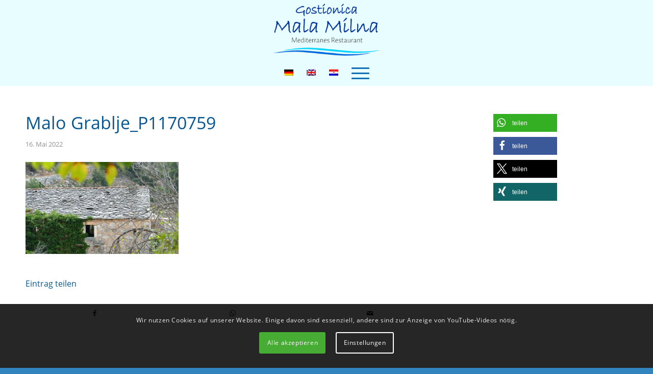

--- FILE ---
content_type: text/html; charset=UTF-8
request_url: https://malamilna.eu/wellness/malo-grablje_p1170759-2
body_size: 22590
content:
<!DOCTYPE html>
<html dir="ltr" lang="de-DE" prefix="og: https://ogp.me/ns#" class="html_stretched responsive av-preloader-disabled  html_header_top html_logo_center html_bottom_nav_header html_menu_right html_custom html_header_sticky html_header_shrinking_disabled html_mobile_menu_tablet html_header_searchicon html_content_align_center html_header_unstick_top_disabled html_header_stretch_disabled html_av-overlay-side html_av-overlay-side-classic html_av-submenu-noclone html_entry_id_4196 av-cookies-consent-show-message-bar av-cookies-cookie-consent-enabled av-cookies-needs-opt-in av-cookies-user-needs-accept-button avia-cookie-check-browser-settings av-no-preview av-default-lightbox html_text_menu_active av-mobile-menu-switch-default">
<head>
<meta charset="UTF-8" />
<meta name="robots" content="index, follow" />


<!-- mobile setting -->
<meta name="viewport" content="width=device-width, initial-scale=1">

<!-- Scripts/CSS and wp_head hook -->
<title>Malo Grablje_P1170759 | Gostionica Mala Milna Hvar</title>

<script>
const lang = ["Google Maps","Google Karte laden","Die  Karte wurde von Google Maps eingebettet.","Es gelten die","von Google.","Datenschutzerklärungen","https://malamilna.eu/wp-content/plugins/aweos-google-maps-iframe-load-per-click/lang/../"];
</script>
<link rel="alternate" hreflang="de" href="https://malamilna.eu/malo-grablje_p1170759" />
<link rel="alternate" hreflang="en" href="https://malamilna.eu/en/wellness/malo-grablje_p1170759-2" />
<link rel="alternate" hreflang="hr" href="https://malamilna.eu/hr/malo-grablje_p1170759" />
<link rel="alternate" hreflang="x-default" href="https://malamilna.eu/malo-grablje_p1170759" />

		<!-- All in One SEO 4.9.3 - aioseo.com -->
	<meta name="robots" content="max-image-preview:large" />
	<meta name="author" content="Manni Otto"/>
	<meta name="google-site-verification" content="Lc63PZ5eUYVc2GwFmJjMj76g42bNXQIerWrz44A1GGg" />
	<meta name="msvalidate.01" content="71E622CE7BEF89D9FB1AE20629F195C1" />
	<link rel="canonical" href="https://malamilna.eu/malo-grablje_p1170759" />
	<meta name="generator" content="All in One SEO (AIOSEO) 4.9.3" />
		<meta property="og:locale" content="de_DE" />
		<meta property="og:site_name" content="Gostionica Mala Milna Hvar" />
		<meta property="og:type" content="article" />
		<meta property="og:title" content="Malo Grablje_P1170759 | Gostionica Mala Milna Hvar" />
		<meta property="og:url" content="https://malamilna.eu/malo-grablje_p1170759" />
		<meta property="og:image" content="https://malamilna.eu/wp-content/uploads/2022/06/Gostionica-Mala-Milna-Restaurant-Beach-Family-Friends.jpg" />
		<meta property="og:image:secure_url" content="https://malamilna.eu/wp-content/uploads/2022/06/Gostionica-Mala-Milna-Restaurant-Beach-Family-Friends.jpg" />
		<meta property="og:image:width" content="1600" />
		<meta property="og:image:height" content="900" />
		<meta property="article:published_time" content="2022-05-16T02:57:30+00:00" />
		<meta property="article:modified_time" content="2022-05-16T02:57:30+00:00" />
		<meta property="article:publisher" content="https://www.facebook.com/malamilna/" />
		<meta name="twitter:card" content="summary" />
		<meta name="twitter:title" content="Malo Grablje_P1170759 | Gostionica Mala Milna Hvar" />
		<meta name="twitter:image" content="https://malamilna.eu/wp-content/uploads/2021/06/Mala-Milna-Logo.png" />
		<script type="application/ld+json" class="aioseo-schema">
			{"@context":"https:\/\/schema.org","@graph":[{"@type":"BreadcrumbList","@id":"https:\/\/malamilna.eu\/malo-grablje_p1170759#breadcrumblist","itemListElement":[{"@type":"ListItem","@id":"https:\/\/malamilna.eu#listItem","position":1,"name":"Home","item":"https:\/\/malamilna.eu","nextItem":{"@type":"ListItem","@id":"https:\/\/malamilna.eu\/malo-grablje_p1170759#listItem","name":"Malo Grablje_P1170759"}},{"@type":"ListItem","@id":"https:\/\/malamilna.eu\/malo-grablje_p1170759#listItem","position":2,"name":"Malo Grablje_P1170759","previousItem":{"@type":"ListItem","@id":"https:\/\/malamilna.eu#listItem","name":"Home"}}]},{"@type":"ItemPage","@id":"https:\/\/malamilna.eu\/malo-grablje_p1170759#itempage","url":"https:\/\/malamilna.eu\/malo-grablje_p1170759","name":"Malo Grablje_P1170759 | Gostionica Mala Milna Hvar","inLanguage":"de-DE","isPartOf":{"@id":"https:\/\/malamilna.eu\/#website"},"breadcrumb":{"@id":"https:\/\/malamilna.eu\/malo-grablje_p1170759#breadcrumblist"},"author":{"@id":"https:\/\/malamilna.eu\/author\/manniotto#author"},"creator":{"@id":"https:\/\/malamilna.eu\/author\/manniotto#author"},"datePublished":"2022-05-16T04:57:30+02:00","dateModified":"2022-05-16T04:57:30+02:00"},{"@type":"Organization","@id":"https:\/\/malamilna.eu\/#organization","name":"Gostionica Mala Milna Hvar Restaurant Beach","description":"Mediterranes Restaurant - Beach - Wellness -  Relax - Homemade Food Wine OliveOil","url":"https:\/\/malamilna.eu\/","telephone":"+38521745043","logo":{"@type":"ImageObject","url":"https:\/\/malamilna.eu\/wp-content\/uploads\/2021\/06\/Mala-Milna-Logo.png","@id":"https:\/\/malamilna.eu\/malo-grablje_p1170759\/#organizationLogo","width":300,"height":165},"image":{"@id":"https:\/\/malamilna.eu\/malo-grablje_p1170759\/#organizationLogo"}},{"@type":"Person","@id":"https:\/\/malamilna.eu\/author\/manniotto#author","url":"https:\/\/malamilna.eu\/author\/manniotto","name":"Manni Otto","image":{"@type":"ImageObject","@id":"https:\/\/malamilna.eu\/malo-grablje_p1170759#authorImage","url":"https:\/\/secure.gravatar.com\/avatar\/aa1ceae54762ffb2cb60f8a0ed8aade85fee383b4a3d078bbc3ed4758e0b75bf?s=96&d=mm&r=g","width":96,"height":96,"caption":"Manni Otto"}},{"@type":"WebSite","@id":"https:\/\/malamilna.eu\/#website","url":"https:\/\/malamilna.eu\/","name":"Gostionica Mala Milna Hvar","description":"Mediterranes Restaurant - Beach - Wellness -  Relax - Homemade Food Wine OliveOil","inLanguage":"de-DE","publisher":{"@id":"https:\/\/malamilna.eu\/#organization"}}]}
		</script>
		<!-- All in One SEO -->


            <script data-no-defer="1" data-ezscrex="false" data-cfasync="false" data-pagespeed-no-defer data-cookieconsent="ignore">
                var ctPublicFunctions = {"_ajax_nonce":"903c0cede7","_rest_nonce":"518dac9df2","_ajax_url":"\/wp-admin\/admin-ajax.php","_rest_url":"https:\/\/malamilna.eu\/wp-json\/","data__cookies_type":"none","data__ajax_type":"rest","data__bot_detector_enabled":"0","data__frontend_data_log_enabled":1,"cookiePrefix":"","wprocket_detected":false,"host_url":"malamilna.eu","text__ee_click_to_select":"Klicke, um die gesamten Daten auszuw\u00e4hlen","text__ee_original_email":"Die vollst\u00e4ndige Adresse lautet","text__ee_got_it":"Verstanden","text__ee_blocked":"Blockiert","text__ee_cannot_connect":"Kann keine Verbindung herstellen","text__ee_cannot_decode":"Kann E-Mail nicht dekodieren. Unbekannter Grund","text__ee_email_decoder":"CleanTalk E-Mail-Decoder","text__ee_wait_for_decoding":"Die Magie ist unterwegs!","text__ee_decoding_process":"Bitte warte einen Moment, w\u00e4hrend wir die Kontaktdaten entschl\u00fcsseln."}
            </script>
        
            <script data-no-defer="1" data-ezscrex="false" data-cfasync="false" data-pagespeed-no-defer data-cookieconsent="ignore">
                var ctPublic = {"_ajax_nonce":"903c0cede7","settings__forms__check_internal":"0","settings__forms__check_external":"0","settings__forms__force_protection":0,"settings__forms__search_test":"1","settings__forms__wc_add_to_cart":"0","settings__data__bot_detector_enabled":"0","settings__sfw__anti_crawler":0,"blog_home":"https:\/\/malamilna.eu\/","pixel__setting":"3","pixel__enabled":true,"pixel__url":"https:\/\/moderate10-v4.cleantalk.org\/pixel\/13d6e8db586bfe5235ab2c4fba917f36.gif","data__email_check_before_post":"1","data__email_check_exist_post":0,"data__cookies_type":"none","data__key_is_ok":true,"data__visible_fields_required":true,"wl_brandname":"Anti-Spam by CleanTalk","wl_brandname_short":"CleanTalk","ct_checkjs_key":"08f3f4face2e1f98852c637ad23724d4a245e0ba6f7535220ded8de16e0ed4a8","emailEncoderPassKey":"4c076f8578e545094c035a0057466ae5","bot_detector_forms_excluded":"W10=","advancedCacheExists":false,"varnishCacheExists":false,"wc_ajax_add_to_cart":false}
            </script>
        
				<script type='text/javascript'>

				function avia_cookie_check_sessionStorage()
				{
					//	FF throws error when all cookies blocked !!
					var sessionBlocked = false;
					try
					{
						var test = sessionStorage.getItem( 'aviaCookieRefused' ) != null;
					}
					catch(e)
					{
						sessionBlocked = true;
					}

					var aviaCookieRefused = ! sessionBlocked ? sessionStorage.getItem( 'aviaCookieRefused' ) : null;

					var html = document.getElementsByTagName('html')[0];

					/**
					 * Set a class to avoid calls to sessionStorage
					 */
					if( sessionBlocked || aviaCookieRefused )
					{
						if( html.className.indexOf('av-cookies-session-refused') < 0 )
						{
							html.className += ' av-cookies-session-refused';
						}
					}

					if( sessionBlocked || aviaCookieRefused || document.cookie.match(/aviaCookieConsent/) )
					{
						if( html.className.indexOf('av-cookies-user-silent-accept') >= 0 )
						{
							 html.className = html.className.replace(/\bav-cookies-user-silent-accept\b/g, '');
						}
					}
				}

				avia_cookie_check_sessionStorage();

			</script>
			<link rel="alternate" type="application/rss+xml" title="Gostionica Mala Milna Hvar &raquo; Feed" href="https://malamilna.eu/feed" />
<link rel="alternate" type="application/rss+xml" title="Gostionica Mala Milna Hvar &raquo; Kommentar-Feed" href="https://malamilna.eu/comments/feed" />
<link rel="alternate" title="oEmbed (JSON)" type="application/json+oembed" href="https://malamilna.eu/wp-json/oembed/1.0/embed?url=https%3A%2F%2Fmalamilna.eu%2Fmalo-grablje_p1170759" />
<link rel="alternate" title="oEmbed (XML)" type="text/xml+oembed" href="https://malamilna.eu/wp-json/oembed/1.0/embed?url=https%3A%2F%2Fmalamilna.eu%2Fmalo-grablje_p1170759&#038;format=xml" />
<style id='wp-img-auto-sizes-contain-inline-css' type='text/css'>
img:is([sizes=auto i],[sizes^="auto," i]){contain-intrinsic-size:3000px 1500px}
/*# sourceURL=wp-img-auto-sizes-contain-inline-css */
</style>
<style id='wp-emoji-styles-inline-css' type='text/css'>

	img.wp-smiley, img.emoji {
		display: inline !important;
		border: none !important;
		box-shadow: none !important;
		height: 1em !important;
		width: 1em !important;
		margin: 0 0.07em !important;
		vertical-align: -0.1em !important;
		background: none !important;
		padding: 0 !important;
	}
/*# sourceURL=wp-emoji-styles-inline-css */
</style>
<link rel='stylesheet' id='wp-block-library-css' href='//malamilna.eu/wp-content/cache/wpfc-minified/lpionz2y/fa19.css' type='text/css' media='all' />
<style id='global-styles-inline-css' type='text/css'>
:root{--wp--preset--aspect-ratio--square: 1;--wp--preset--aspect-ratio--4-3: 4/3;--wp--preset--aspect-ratio--3-4: 3/4;--wp--preset--aspect-ratio--3-2: 3/2;--wp--preset--aspect-ratio--2-3: 2/3;--wp--preset--aspect-ratio--16-9: 16/9;--wp--preset--aspect-ratio--9-16: 9/16;--wp--preset--color--black: #000000;--wp--preset--color--cyan-bluish-gray: #abb8c3;--wp--preset--color--white: #ffffff;--wp--preset--color--pale-pink: #f78da7;--wp--preset--color--vivid-red: #cf2e2e;--wp--preset--color--luminous-vivid-orange: #ff6900;--wp--preset--color--luminous-vivid-amber: #fcb900;--wp--preset--color--light-green-cyan: #7bdcb5;--wp--preset--color--vivid-green-cyan: #00d084;--wp--preset--color--pale-cyan-blue: #8ed1fc;--wp--preset--color--vivid-cyan-blue: #0693e3;--wp--preset--color--vivid-purple: #9b51e0;--wp--preset--color--metallic-red: #b02b2c;--wp--preset--color--maximum-yellow-red: #edae44;--wp--preset--color--yellow-sun: #eeee22;--wp--preset--color--palm-leaf: #83a846;--wp--preset--color--aero: #7bb0e7;--wp--preset--color--old-lavender: #745f7e;--wp--preset--color--steel-teal: #5f8789;--wp--preset--color--raspberry-pink: #d65799;--wp--preset--color--medium-turquoise: #4ecac2;--wp--preset--gradient--vivid-cyan-blue-to-vivid-purple: linear-gradient(135deg,rgb(6,147,227) 0%,rgb(155,81,224) 100%);--wp--preset--gradient--light-green-cyan-to-vivid-green-cyan: linear-gradient(135deg,rgb(122,220,180) 0%,rgb(0,208,130) 100%);--wp--preset--gradient--luminous-vivid-amber-to-luminous-vivid-orange: linear-gradient(135deg,rgb(252,185,0) 0%,rgb(255,105,0) 100%);--wp--preset--gradient--luminous-vivid-orange-to-vivid-red: linear-gradient(135deg,rgb(255,105,0) 0%,rgb(207,46,46) 100%);--wp--preset--gradient--very-light-gray-to-cyan-bluish-gray: linear-gradient(135deg,rgb(238,238,238) 0%,rgb(169,184,195) 100%);--wp--preset--gradient--cool-to-warm-spectrum: linear-gradient(135deg,rgb(74,234,220) 0%,rgb(151,120,209) 20%,rgb(207,42,186) 40%,rgb(238,44,130) 60%,rgb(251,105,98) 80%,rgb(254,248,76) 100%);--wp--preset--gradient--blush-light-purple: linear-gradient(135deg,rgb(255,206,236) 0%,rgb(152,150,240) 100%);--wp--preset--gradient--blush-bordeaux: linear-gradient(135deg,rgb(254,205,165) 0%,rgb(254,45,45) 50%,rgb(107,0,62) 100%);--wp--preset--gradient--luminous-dusk: linear-gradient(135deg,rgb(255,203,112) 0%,rgb(199,81,192) 50%,rgb(65,88,208) 100%);--wp--preset--gradient--pale-ocean: linear-gradient(135deg,rgb(255,245,203) 0%,rgb(182,227,212) 50%,rgb(51,167,181) 100%);--wp--preset--gradient--electric-grass: linear-gradient(135deg,rgb(202,248,128) 0%,rgb(113,206,126) 100%);--wp--preset--gradient--midnight: linear-gradient(135deg,rgb(2,3,129) 0%,rgb(40,116,252) 100%);--wp--preset--font-size--small: 1rem;--wp--preset--font-size--medium: 1.125rem;--wp--preset--font-size--large: 1.75rem;--wp--preset--font-size--x-large: clamp(1.75rem, 3vw, 2.25rem);--wp--preset--spacing--20: 0.44rem;--wp--preset--spacing--30: 0.67rem;--wp--preset--spacing--40: 1rem;--wp--preset--spacing--50: 1.5rem;--wp--preset--spacing--60: 2.25rem;--wp--preset--spacing--70: 3.38rem;--wp--preset--spacing--80: 5.06rem;--wp--preset--shadow--natural: 6px 6px 9px rgba(0, 0, 0, 0.2);--wp--preset--shadow--deep: 12px 12px 50px rgba(0, 0, 0, 0.4);--wp--preset--shadow--sharp: 6px 6px 0px rgba(0, 0, 0, 0.2);--wp--preset--shadow--outlined: 6px 6px 0px -3px rgb(255, 255, 255), 6px 6px rgb(0, 0, 0);--wp--preset--shadow--crisp: 6px 6px 0px rgb(0, 0, 0);}:root { --wp--style--global--content-size: 800px;--wp--style--global--wide-size: 1130px; }:where(body) { margin: 0; }.wp-site-blocks > .alignleft { float: left; margin-right: 2em; }.wp-site-blocks > .alignright { float: right; margin-left: 2em; }.wp-site-blocks > .aligncenter { justify-content: center; margin-left: auto; margin-right: auto; }:where(.is-layout-flex){gap: 0.5em;}:where(.is-layout-grid){gap: 0.5em;}.is-layout-flow > .alignleft{float: left;margin-inline-start: 0;margin-inline-end: 2em;}.is-layout-flow > .alignright{float: right;margin-inline-start: 2em;margin-inline-end: 0;}.is-layout-flow > .aligncenter{margin-left: auto !important;margin-right: auto !important;}.is-layout-constrained > .alignleft{float: left;margin-inline-start: 0;margin-inline-end: 2em;}.is-layout-constrained > .alignright{float: right;margin-inline-start: 2em;margin-inline-end: 0;}.is-layout-constrained > .aligncenter{margin-left: auto !important;margin-right: auto !important;}.is-layout-constrained > :where(:not(.alignleft):not(.alignright):not(.alignfull)){max-width: var(--wp--style--global--content-size);margin-left: auto !important;margin-right: auto !important;}.is-layout-constrained > .alignwide{max-width: var(--wp--style--global--wide-size);}body .is-layout-flex{display: flex;}.is-layout-flex{flex-wrap: wrap;align-items: center;}.is-layout-flex > :is(*, div){margin: 0;}body .is-layout-grid{display: grid;}.is-layout-grid > :is(*, div){margin: 0;}body{padding-top: 0px;padding-right: 0px;padding-bottom: 0px;padding-left: 0px;}a:where(:not(.wp-element-button)){text-decoration: underline;}:root :where(.wp-element-button, .wp-block-button__link){background-color: #32373c;border-width: 0;color: #fff;font-family: inherit;font-size: inherit;font-style: inherit;font-weight: inherit;letter-spacing: inherit;line-height: inherit;padding-top: calc(0.667em + 2px);padding-right: calc(1.333em + 2px);padding-bottom: calc(0.667em + 2px);padding-left: calc(1.333em + 2px);text-decoration: none;text-transform: inherit;}.has-black-color{color: var(--wp--preset--color--black) !important;}.has-cyan-bluish-gray-color{color: var(--wp--preset--color--cyan-bluish-gray) !important;}.has-white-color{color: var(--wp--preset--color--white) !important;}.has-pale-pink-color{color: var(--wp--preset--color--pale-pink) !important;}.has-vivid-red-color{color: var(--wp--preset--color--vivid-red) !important;}.has-luminous-vivid-orange-color{color: var(--wp--preset--color--luminous-vivid-orange) !important;}.has-luminous-vivid-amber-color{color: var(--wp--preset--color--luminous-vivid-amber) !important;}.has-light-green-cyan-color{color: var(--wp--preset--color--light-green-cyan) !important;}.has-vivid-green-cyan-color{color: var(--wp--preset--color--vivid-green-cyan) !important;}.has-pale-cyan-blue-color{color: var(--wp--preset--color--pale-cyan-blue) !important;}.has-vivid-cyan-blue-color{color: var(--wp--preset--color--vivid-cyan-blue) !important;}.has-vivid-purple-color{color: var(--wp--preset--color--vivid-purple) !important;}.has-metallic-red-color{color: var(--wp--preset--color--metallic-red) !important;}.has-maximum-yellow-red-color{color: var(--wp--preset--color--maximum-yellow-red) !important;}.has-yellow-sun-color{color: var(--wp--preset--color--yellow-sun) !important;}.has-palm-leaf-color{color: var(--wp--preset--color--palm-leaf) !important;}.has-aero-color{color: var(--wp--preset--color--aero) !important;}.has-old-lavender-color{color: var(--wp--preset--color--old-lavender) !important;}.has-steel-teal-color{color: var(--wp--preset--color--steel-teal) !important;}.has-raspberry-pink-color{color: var(--wp--preset--color--raspberry-pink) !important;}.has-medium-turquoise-color{color: var(--wp--preset--color--medium-turquoise) !important;}.has-black-background-color{background-color: var(--wp--preset--color--black) !important;}.has-cyan-bluish-gray-background-color{background-color: var(--wp--preset--color--cyan-bluish-gray) !important;}.has-white-background-color{background-color: var(--wp--preset--color--white) !important;}.has-pale-pink-background-color{background-color: var(--wp--preset--color--pale-pink) !important;}.has-vivid-red-background-color{background-color: var(--wp--preset--color--vivid-red) !important;}.has-luminous-vivid-orange-background-color{background-color: var(--wp--preset--color--luminous-vivid-orange) !important;}.has-luminous-vivid-amber-background-color{background-color: var(--wp--preset--color--luminous-vivid-amber) !important;}.has-light-green-cyan-background-color{background-color: var(--wp--preset--color--light-green-cyan) !important;}.has-vivid-green-cyan-background-color{background-color: var(--wp--preset--color--vivid-green-cyan) !important;}.has-pale-cyan-blue-background-color{background-color: var(--wp--preset--color--pale-cyan-blue) !important;}.has-vivid-cyan-blue-background-color{background-color: var(--wp--preset--color--vivid-cyan-blue) !important;}.has-vivid-purple-background-color{background-color: var(--wp--preset--color--vivid-purple) !important;}.has-metallic-red-background-color{background-color: var(--wp--preset--color--metallic-red) !important;}.has-maximum-yellow-red-background-color{background-color: var(--wp--preset--color--maximum-yellow-red) !important;}.has-yellow-sun-background-color{background-color: var(--wp--preset--color--yellow-sun) !important;}.has-palm-leaf-background-color{background-color: var(--wp--preset--color--palm-leaf) !important;}.has-aero-background-color{background-color: var(--wp--preset--color--aero) !important;}.has-old-lavender-background-color{background-color: var(--wp--preset--color--old-lavender) !important;}.has-steel-teal-background-color{background-color: var(--wp--preset--color--steel-teal) !important;}.has-raspberry-pink-background-color{background-color: var(--wp--preset--color--raspberry-pink) !important;}.has-medium-turquoise-background-color{background-color: var(--wp--preset--color--medium-turquoise) !important;}.has-black-border-color{border-color: var(--wp--preset--color--black) !important;}.has-cyan-bluish-gray-border-color{border-color: var(--wp--preset--color--cyan-bluish-gray) !important;}.has-white-border-color{border-color: var(--wp--preset--color--white) !important;}.has-pale-pink-border-color{border-color: var(--wp--preset--color--pale-pink) !important;}.has-vivid-red-border-color{border-color: var(--wp--preset--color--vivid-red) !important;}.has-luminous-vivid-orange-border-color{border-color: var(--wp--preset--color--luminous-vivid-orange) !important;}.has-luminous-vivid-amber-border-color{border-color: var(--wp--preset--color--luminous-vivid-amber) !important;}.has-light-green-cyan-border-color{border-color: var(--wp--preset--color--light-green-cyan) !important;}.has-vivid-green-cyan-border-color{border-color: var(--wp--preset--color--vivid-green-cyan) !important;}.has-pale-cyan-blue-border-color{border-color: var(--wp--preset--color--pale-cyan-blue) !important;}.has-vivid-cyan-blue-border-color{border-color: var(--wp--preset--color--vivid-cyan-blue) !important;}.has-vivid-purple-border-color{border-color: var(--wp--preset--color--vivid-purple) !important;}.has-metallic-red-border-color{border-color: var(--wp--preset--color--metallic-red) !important;}.has-maximum-yellow-red-border-color{border-color: var(--wp--preset--color--maximum-yellow-red) !important;}.has-yellow-sun-border-color{border-color: var(--wp--preset--color--yellow-sun) !important;}.has-palm-leaf-border-color{border-color: var(--wp--preset--color--palm-leaf) !important;}.has-aero-border-color{border-color: var(--wp--preset--color--aero) !important;}.has-old-lavender-border-color{border-color: var(--wp--preset--color--old-lavender) !important;}.has-steel-teal-border-color{border-color: var(--wp--preset--color--steel-teal) !important;}.has-raspberry-pink-border-color{border-color: var(--wp--preset--color--raspberry-pink) !important;}.has-medium-turquoise-border-color{border-color: var(--wp--preset--color--medium-turquoise) !important;}.has-vivid-cyan-blue-to-vivid-purple-gradient-background{background: var(--wp--preset--gradient--vivid-cyan-blue-to-vivid-purple) !important;}.has-light-green-cyan-to-vivid-green-cyan-gradient-background{background: var(--wp--preset--gradient--light-green-cyan-to-vivid-green-cyan) !important;}.has-luminous-vivid-amber-to-luminous-vivid-orange-gradient-background{background: var(--wp--preset--gradient--luminous-vivid-amber-to-luminous-vivid-orange) !important;}.has-luminous-vivid-orange-to-vivid-red-gradient-background{background: var(--wp--preset--gradient--luminous-vivid-orange-to-vivid-red) !important;}.has-very-light-gray-to-cyan-bluish-gray-gradient-background{background: var(--wp--preset--gradient--very-light-gray-to-cyan-bluish-gray) !important;}.has-cool-to-warm-spectrum-gradient-background{background: var(--wp--preset--gradient--cool-to-warm-spectrum) !important;}.has-blush-light-purple-gradient-background{background: var(--wp--preset--gradient--blush-light-purple) !important;}.has-blush-bordeaux-gradient-background{background: var(--wp--preset--gradient--blush-bordeaux) !important;}.has-luminous-dusk-gradient-background{background: var(--wp--preset--gradient--luminous-dusk) !important;}.has-pale-ocean-gradient-background{background: var(--wp--preset--gradient--pale-ocean) !important;}.has-electric-grass-gradient-background{background: var(--wp--preset--gradient--electric-grass) !important;}.has-midnight-gradient-background{background: var(--wp--preset--gradient--midnight) !important;}.has-small-font-size{font-size: var(--wp--preset--font-size--small) !important;}.has-medium-font-size{font-size: var(--wp--preset--font-size--medium) !important;}.has-large-font-size{font-size: var(--wp--preset--font-size--large) !important;}.has-x-large-font-size{font-size: var(--wp--preset--font-size--x-large) !important;}
/*# sourceURL=global-styles-inline-css */
</style>

<style id='awmp-map-inline-css' type='text/css'>
/*
* Prefixed by https://autoprefixer.github.io
* PostCSS: v7.0.29,
* Autoprefixer: v9.7.6
* Browsers: last 4 version
*/

.awmp-map {
    text-align: center;
    font-family: "Georgia", "serif";
    font-weight: 100;
    background-size: cover;
    background-repeat: no-repeat;
    background-position: center center;
    max-width: 100%;
}

.awmp-map span, .awmp-map a, .awmp-map a:hover {
    cursor: pointer;
    text-decoration: underline;
    z-index: 100000;
}

.awmp-map span, .awmp-map a, .awmp-map h3, .awmp-map p {
    color: grey !important;
}

.awmp_map_wrapper { 
    vertical-align: middle;
    background-size: cover !important;
    height: 100%;
    display: -webkit-box;
    display: -ms-flexbox;
    display: flex;
    -webkit-box-align: center;
        -ms-flex-align: center;
            align-items: center;
    -webkit-box-pack: center;
        -ms-flex-pack: center;
            justify-content: center;
    -webkit-box-orient: vertical;
    -webkit-box-direction: normal;
        -ms-flex-direction: column;
            flex-direction: column;
}

.awmp-icon {
    margin: 0 auto;
    width: 300px;
    height: 190px;
}
/*# sourceURL=awmp-map-inline-css */
</style>
<link rel='stylesheet' id='awpm_style-css' href='//malamilna.eu/wp-content/cache/wpfc-minified/792zuhsc/fa19.css' type='text/css' media='all' />
<link rel='stylesheet' id='cleantalk-public-css-css' href='//malamilna.eu/wp-content/cache/wpfc-minified/euopdyn/fa19.css' type='text/css' media='all' />
<link rel='stylesheet' id='cleantalk-email-decoder-css-css' href='//malamilna.eu/wp-content/cache/wpfc-minified/9a3kmn97/fa19.css' type='text/css' media='all' />
<link rel='stylesheet' id='wpml-legacy-dropdown-0-css' href='//malamilna.eu/wp-content/cache/wpfc-minified/1d1ux061/fa19.css' type='text/css' media='all' />
<style id='wpml-legacy-dropdown-0-inline-css' type='text/css'>
.wpml-ls-statics-shortcode_actions, .wpml-ls-statics-shortcode_actions .wpml-ls-sub-menu, .wpml-ls-statics-shortcode_actions a {border-color:#EEEEEE;}.wpml-ls-statics-shortcode_actions a, .wpml-ls-statics-shortcode_actions .wpml-ls-sub-menu a, .wpml-ls-statics-shortcode_actions .wpml-ls-sub-menu a:link, .wpml-ls-statics-shortcode_actions li:not(.wpml-ls-current-language) .wpml-ls-link, .wpml-ls-statics-shortcode_actions li:not(.wpml-ls-current-language) .wpml-ls-link:link {color:#444444;background-color:#ffffff;}.wpml-ls-statics-shortcode_actions .wpml-ls-sub-menu a:hover,.wpml-ls-statics-shortcode_actions .wpml-ls-sub-menu a:focus, .wpml-ls-statics-shortcode_actions .wpml-ls-sub-menu a:link:hover, .wpml-ls-statics-shortcode_actions .wpml-ls-sub-menu a:link:focus {color:#000000;background-color:#eeeeee;}.wpml-ls-statics-shortcode_actions .wpml-ls-current-language > a {color:#444444;background-color:#ffffff;}.wpml-ls-statics-shortcode_actions .wpml-ls-current-language:hover>a, .wpml-ls-statics-shortcode_actions .wpml-ls-current-language>a:focus {color:#000000;background-color:#eeeeee;}
/*# sourceURL=wpml-legacy-dropdown-0-inline-css */
</style>
<link rel='stylesheet' id='wpml-legacy-post-translations-0-css' href='//malamilna.eu/wp-content/cache/wpfc-minified/qa4wscus/fa19.css' type='text/css' media='all' />
<style id='wpml-legacy-post-translations-0-inline-css' type='text/css'>
#lang_sel img, #lang_sel_list img, #lang_sel_footer img { display: inline; }
/*# sourceURL=wpml-legacy-post-translations-0-inline-css */
</style>
<link rel='stylesheet' id='mimetypes-link-icons-css' href='//malamilna.eu/wp-content/cache/wpfc-minified/e5jy2ca/fa19.css' type='text/css' media='all' />
<link rel='stylesheet' id='avia-merged-styles-css' href='//malamilna.eu/wp-content/cache/wpfc-minified/965c010x/fa18.css' type='text/css' media='all' />
<script type="text/javascript" src="https://malamilna.eu/wp-includes/js/jquery/jquery.min.js?ver=3.7.1" id="jquery-core-js"></script>
<script type="text/javascript" src="https://malamilna.eu/wp-includes/js/jquery/jquery-migrate.min.js?ver=3.4.1" id="jquery-migrate-js"></script>
<script type="text/javascript" id="awmp-map-js-after">
/* <![CDATA[ */
const policies = "<a target='_blank' href='https://policies.google.com/privacy?hl=de' rel='noreferrer noopener'> " + lang[5] + " </a>";
const anzeigen = "<span title='Karte anzeigen' class='awmp-show-map'>" + lang[1] + "</span>";
const style = 'background:linear-gradient(rgba(255,255,255,0.5), rgba(255,255,255,0.5)),url(' + lang[6] + 'map.svg);' +
'border: 1px solid grey;'
const icon = ""; 

jQuery(function() {
	jQuery('.awmp-map').html(
		"<div class='awmp_map_wrapper' style='" + style + "'>\
			<h3>" + lang[0] + "</h3>\
			<p>"
				+ anzeigen + " " + "<br>" + lang[2] + "<br>" + lang[3] + policies + lang[4] + 
			"</p>\
		</div>"
	);

	jQuery('span.awmp-show-map').click(function() {
		// `this` is the <a> 
		var map = jQuery(this).parent().parent().parent(); 
		map.replaceWith(function () {
			// string is split to escape the php iframe detector
		    return jQuery(['<', 'iframe', '>'].join(''), {
		        src: map.attr('data-src'),
		        frameborder: map.attr('data-frameborder'),
		        allowfullscreen: map.attr('data-allowfullscreen'),
		        style: map.attr('style'),
		        id: map.attr('id'),
		        class: map.attr('class'),
		        name: map.attr('name'),
		        title: map.attr('tite')
		    });
		});
	})
});

//# sourceURL=awmp-map-js-after
/* ]]> */
</script>
<script type="text/javascript" src="https://malamilna.eu/wp-content/plugins/cleantalk-spam-protect/js/apbct-public-bundle_gathering.min.js?ver=6.70.1_1766899450" id="apbct-public-bundle_gathering.min-js-js"></script>
<script type="text/javascript" src="https://malamilna.eu/wp-content/plugins/sitepress-multilingual-cms/templates/language-switchers/legacy-dropdown/script.min.js?ver=1" id="wpml-legacy-dropdown-0-js"></script>
<script type="text/javascript" src="https://malamilna.eu/wp-content/uploads/dynamic_avia/avia-head-scripts-5cafc27d01159a943687c9fb2ea9b192---696f985264d8c.js" id="avia-head-scripts-js"></script>
<link rel="https://api.w.org/" href="https://malamilna.eu/wp-json/" /><link rel="alternate" title="JSON" type="application/json" href="https://malamilna.eu/wp-json/wp/v2/media/4196" /><link rel="EditURI" type="application/rsd+xml" title="RSD" href="https://malamilna.eu/xmlrpc.php?rsd" />
<meta name="generator" content="WordPress 6.9" />
<link rel='shortlink' href='https://malamilna.eu/?p=4196' />
<meta name="generator" content="WPML ver:4.8.6 stt:22,1,3;" />
<link rel="profile" href="https://gmpg.org/xfn/11" />
<link rel="alternate" type="application/rss+xml" title="Gostionica Mala Milna Hvar RSS2 Feed" href="https://malamilna.eu/feed" />
<link rel="pingback" href="https://malamilna.eu/xmlrpc.php" />

<style type='text/css' media='screen'>
 #top #header_main > .container, #top #header_main > .container .main_menu  .av-main-nav > li > a, #top #header_main #menu-item-shop .cart_dropdown_link{ height:115px; line-height: 115px; }
 .html_top_nav_header .av-logo-container{ height:115px;  }
 .html_header_top.html_header_sticky #top #wrap_all #main{ padding-top:167px; } 
</style>
<!--[if lt IE 9]><script src="https://malamilna.eu/wp-content/themes/enfold/js/html5shiv.js"></script><![endif]-->
<link rel="icon" href="https://malamilna.eu/wp-content/uploads/2021/07/MalaMilna-Save.jpg" type="image/x-icon">

<!-- To speed up the rendering and to display the site as fast as possible to the user we include some styles and scripts for above the fold content inline -->
<script type="text/javascript">'use strict';var avia_is_mobile=!1;if(/Android|webOS|iPhone|iPad|iPod|BlackBerry|IEMobile|Opera Mini/i.test(navigator.userAgent)&&'ontouchstart' in document.documentElement){avia_is_mobile=!0;document.documentElement.className+=' avia_mobile '}
else{document.documentElement.className+=' avia_desktop '};document.documentElement.className+=' js_active ';(function(){var e=['-webkit-','-moz-','-ms-',''],n='',o=!1,a=!1;for(var t in e){if(e[t]+'transform' in document.documentElement.style){o=!0;n=e[t]+'transform'};if(e[t]+'perspective' in document.documentElement.style){a=!0}};if(o){document.documentElement.className+=' avia_transform '};if(a){document.documentElement.className+=' avia_transform3d '};if(typeof document.getElementsByClassName=='function'&&typeof document.documentElement.getBoundingClientRect=='function'&&avia_is_mobile==!1){if(n&&window.innerHeight>0){setTimeout(function(){var e=0,o={},a=0,t=document.getElementsByClassName('av-parallax'),i=window.pageYOffset||document.documentElement.scrollTop;for(e=0;e<t.length;e++){t[e].style.top='0px';o=t[e].getBoundingClientRect();a=Math.ceil((window.innerHeight+i-o.top)*0.3);t[e].style[n]='translate(0px, '+a+'px)';t[e].style.top='auto';t[e].className+=' enabled-parallax '}},50)}}})();</script><style type="text/css">
		@font-face {font-family: 'entypo-fontello'; font-weight: normal; font-style: normal; font-display: auto;
		src: url('https://malamilna.eu/wp-content/themes/enfold/config-templatebuilder/avia-template-builder/assets/fonts/entypo-fontello.woff2') format('woff2'),
		url('https://malamilna.eu/wp-content/themes/enfold/config-templatebuilder/avia-template-builder/assets/fonts/entypo-fontello.woff') format('woff'),
		url('https://malamilna.eu/wp-content/themes/enfold/config-templatebuilder/avia-template-builder/assets/fonts/entypo-fontello.ttf') format('truetype'),
		url('https://malamilna.eu/wp-content/themes/enfold/config-templatebuilder/avia-template-builder/assets/fonts/entypo-fontello.svg#entypo-fontello') format('svg'),
		url('https://malamilna.eu/wp-content/themes/enfold/config-templatebuilder/avia-template-builder/assets/fonts/entypo-fontello.eot'),
		url('https://malamilna.eu/wp-content/themes/enfold/config-templatebuilder/avia-template-builder/assets/fonts/entypo-fontello.eot?#iefix') format('embedded-opentype');
		} #top .avia-font-entypo-fontello, body .avia-font-entypo-fontello, html body [data-av_iconfont='entypo-fontello']:before{ font-family: 'entypo-fontello'; }
		</style>

<!--
Debugging Info for Theme support: 

Theme: Enfold
Version: 5.7.1
Installed: enfold
AviaFramework Version: 5.6
AviaBuilder Version: 5.3
aviaElementManager Version: 1.0.1
ML:1024-PU:121-PLA:19
WP:6.9
Compress: CSS:all theme files - JS:all theme files
Updates: enabled - deprecated Envato API - register Envato Token
PLAu:19
-->
<link rel='stylesheet' id='shariffcss-css' href='//malamilna.eu/wp-content/cache/wpfc-minified/114xawxp/fa18.css' type='text/css' media='all' />
</head>

<body id="top" class="attachment wp-singular attachment-template-default single single-attachment postid-4196 attachmentid-4196 attachment-jpeg wp-theme-enfold stretched rtl_columns av-curtain-numeric open-sans-v15-latin-custom open-sans-v15-latin  avia-responsive-images-support" itemscope="itemscope" itemtype="https://schema.org/WebPage" >

	
	<div id='wrap_all'>

	
<header id='header' class='all_colors header_color light_bg_color  av_header_top av_logo_center av_bottom_nav_header av_menu_right av_custom av_header_sticky av_header_shrinking_disabled av_header_stretch_disabled av_mobile_menu_tablet av_header_searchicon av_header_unstick_top_disabled av_header_border_disabled' data-av_shrink_factor='50' role="banner" itemscope="itemscope" itemtype="https://schema.org/WPHeader" >

		<div  id='header_main' class='container_wrap container_wrap_logo'>

        <div class='container av-logo-container'><div class='inner-container'><span class='logo avia-standard-logo'><a href='https://malamilna.eu/' class='' aria-label='Mala-Milna-Logo' title='Mala-Milna-Logo'><img src="https://malamilna.eu/wp-content/uploads/2021/06/Mala-Milna-Logo.png" height="100" width="300" alt='Gostionica Mala Milna Hvar' title='Mala-Milna-Logo' /></a></span></div></div><div id='header_main_alternate' class='container_wrap'><div class='container'><nav class='main_menu' data-selectname='Wähle eine Seite'  role="navigation" itemscope="itemscope" itemtype="https://schema.org/SiteNavigationElement" ><div class="avia-menu av-main-nav-wrap"><ul role="menu" class="menu av-main-nav" id="avia-menu"><li role="menuitem" id="menu-item-629" class="menu-item menu-item-type-post_type menu-item-object-page menu-item-home menu-item-top-level menu-item-top-level-1"><a href="https://malamilna.eu/" itemprop="url" tabindex="0"><span class="avia-bullet"></span><span class="avia-menu-text">Home</span><span class="avia-menu-fx"><span class="avia-arrow-wrap"><span class="avia-arrow"></span></span></span></a></li>
<li role="menuitem" id="menu-item-630" class="menu-item menu-item-type-post_type menu-item-object-page menu-item-top-level menu-item-top-level-2"><a href="https://malamilna.eu/restaurant" itemprop="url" tabindex="0"><span class="avia-bullet"></span><span class="avia-menu-text">Restaurant</span><span class="avia-menu-fx"><span class="avia-arrow-wrap"><span class="avia-arrow"></span></span></span></a></li>
<li role="menuitem" id="menu-item-1767" class="menu-item menu-item-type-post_type menu-item-object-page menu-item-top-level menu-item-top-level-3"><a href="https://malamilna.eu/mala-milna" itemprop="url" tabindex="0"><span class="avia-bullet"></span><span class="avia-menu-text">Mala Milna</span><span class="avia-menu-fx"><span class="avia-arrow-wrap"><span class="avia-arrow"></span></span></span></a></li>
<li role="menuitem" id="menu-item-5378" class="menu-item menu-item-type-post_type menu-item-object-page menu-item-top-level menu-item-top-level-4"><a href="https://malamilna.eu/menue" itemprop="url" tabindex="0"><span class="avia-bullet"></span><span class="avia-menu-text">Menü</span><span class="avia-menu-fx"><span class="avia-arrow-wrap"><span class="avia-arrow"></span></span></span></a></li>
<li role="menuitem" id="menu-item-631" class="menu-item menu-item-type-post_type menu-item-object-page menu-item-top-level menu-item-top-level-5"><a href="https://malamilna.eu/boot-transfer" itemprop="url" tabindex="0"><span class="avia-bullet"></span><span class="avia-menu-text">Boot-Transfer</span><span class="avia-menu-fx"><span class="avia-arrow-wrap"><span class="avia-arrow"></span></span></span></a></li>
<li role="menuitem" id="menu-item-1746" class="menu-item menu-item-type-post_type menu-item-object-page menu-item-top-level menu-item-top-level-6"><a href="https://malamilna.eu/wellness" itemprop="url" tabindex="0"><span class="avia-bullet"></span><span class="avia-menu-text">Wellness</span><span class="avia-menu-fx"><span class="avia-arrow-wrap"><span class="avia-arrow"></span></span></span></a></li>
<li role="menuitem" id="menu-item-5017" class="menu-item menu-item-type-post_type menu-item-object-page menu-item-top-level menu-item-top-level-7"><a href="https://malamilna.eu/homemade" itemprop="url" tabindex="0"><span class="avia-bullet"></span><span class="avia-menu-text">Homemade</span><span class="avia-menu-fx"><span class="avia-arrow-wrap"><span class="avia-arrow"></span></span></span></a></li>
<li role="menuitem" id="menu-item-4165" class="menu-item menu-item-type-post_type menu-item-object-page menu-item-has-children menu-item-top-level menu-item-top-level-8"><a href="https://malamilna.eu/specials" itemprop="url" tabindex="0"><span class="avia-bullet"></span><span class="avia-menu-text">Specials</span><span class="avia-menu-fx"><span class="avia-arrow-wrap"><span class="avia-arrow"></span></span></span></a>


<ul class="sub-menu">
	<li role="menuitem" id="menu-item-3263" class="menu-item menu-item-type-post_type menu-item-object-page"><a href="https://malamilna.eu/specials/family-friends" itemprop="url" tabindex="0"><span class="avia-bullet"></span><span class="avia-menu-text">Family &#038; Friends</span></a></li>
	<li role="menuitem" id="menu-item-4163" class="menu-item menu-item-type-post_type menu-item-object-page"><a href="https://malamilna.eu/specials/malo-grablje" itemprop="url" tabindex="0"><span class="avia-bullet"></span><span class="avia-menu-text">Malo Grablje</span></a></li>
	<li role="menuitem" id="menu-item-4164" class="menu-item menu-item-type-post_type menu-item-object-page"><a href="https://malamilna.eu/specials/hvar" itemprop="url" tabindex="0"><span class="avia-bullet"></span><span class="avia-menu-text">Hvar</span></a></li>
	<li role="menuitem" id="menu-item-1765" class="menu-item menu-item-type-post_type menu-item-object-page"><a href="https://malamilna.eu/specials/medien" itemprop="url" tabindex="0"><span class="avia-bullet"></span><span class="avia-menu-text">Medien</span></a></li>
</ul>
</li>
<li role="menuitem" id="menu-item-635" class="menu-item menu-item-type-post_type menu-item-object-page menu-item-has-children menu-item-top-level menu-item-top-level-9"><a href="https://malamilna.eu/kontakt" itemprop="url" tabindex="0"><span class="avia-bullet"></span><span class="avia-menu-text">Kontakt</span><span class="avia-menu-fx"><span class="avia-arrow-wrap"><span class="avia-arrow"></span></span></span></a>


<ul class="sub-menu">
	<li role="menuitem" id="menu-item-636" class="menu-item menu-item-type-post_type menu-item-object-page"><a href="https://malamilna.eu/kontakt/anfrage" itemprop="url" tabindex="0"><span class="avia-bullet"></span><span class="avia-menu-text">Anfrage</span></a></li>
	<li role="menuitem" id="menu-item-637" class="menu-item menu-item-type-post_type menu-item-object-page"><a href="https://malamilna.eu/kontakt/anfahrt" itemprop="url" tabindex="0"><span class="avia-bullet"></span><span class="avia-menu-text">Anfahrt</span></a></li>
	<li role="menuitem" id="menu-item-638" class="menu-item menu-item-type-post_type menu-item-object-page"><a href="https://malamilna.eu/kontakt/impressum" itemprop="url" tabindex="0"><span class="avia-bullet"></span><span class="avia-menu-text">Impressum</span></a></li>
	<li role="menuitem" id="menu-item-3030" class="menu-item menu-item-type-post_type menu-item-object-page"><a href="https://malamilna.eu/kontakt/datenschutzerklaerung" itemprop="url" tabindex="0"><span class="avia-bullet"></span><span class="avia-menu-text">Datenschutzerklärung</span></a></li>
</ul>
</li>
<li id="menu-item-search" class="noMobile menu-item menu-item-search-dropdown menu-item-avia-special" role="menuitem"><a aria-label="Suche" href="?s=" rel="nofollow" data-avia-search-tooltip="
&lt;search&gt;
	&lt;form role=&quot;search&quot; apbct-form-sign=&quot;native_search&quot; action=&quot;https://malamilna.eu/&quot; id=&quot;searchform&quot; method=&quot;get&quot; class=&quot;&quot;&gt;
		&lt;div&gt;
			&lt;input type=&quot;submit&quot; value=&quot;&quot; id=&quot;searchsubmit&quot; class=&quot;button avia-font-entypo-fontello&quot; title=&quot;Enter at least 3 characters to show search results in a dropdown or click to route to search result page to show all results&quot; /&gt;
			&lt;input type=&quot;search&quot; id=&quot;s&quot; name=&quot;s&quot; value=&quot;&quot; aria-label=&#039;Suche&#039; placeholder=&#039;Suche&#039; required /&gt;
					&lt;/div&gt;
	&lt;input
                    class=&quot;apbct_special_field apbct_email_id__search_form&quot;
                    name=&quot;apbct__email_id__search_form&quot;
                    aria-label=&quot;apbct__label_id__search_form&quot;
                    type=&quot;text&quot; size=&quot;30&quot; maxlength=&quot;200&quot; autocomplete=&quot;off&quot;
                    value=&quot;&quot;
                /&gt;&lt;input
                   id=&quot;apbct_submit_id__search_form&quot; 
                   class=&quot;apbct_special_field apbct__email_id__search_form&quot;
                   name=&quot;apbct__label_id__search_form&quot;
                   aria-label=&quot;apbct_submit_name__search_form&quot;
                   type=&quot;submit&quot;
                   size=&quot;30&quot;
                   maxlength=&quot;200&quot;
                   value=&quot;61183&quot;
               /&gt;&lt;/form&gt;
&lt;/search&gt;
" aria-hidden='false' data-av_icon='' data-av_iconfont='entypo-fontello'><span class="avia_hidden_link_text">Suche</span></a></li><li class='av-language-switch-item language_de avia_current_lang'><a href="https://malamilna.eu/malo-grablje_p1170759"><span class='language_flag'><img title='Deutsch' src='https://malamilna.eu/wp-content/plugins/sitepress-multilingual-cms/res/flags/de.png' /></span></a></li><li class='av-language-switch-item language_en '><a href="https://malamilna.eu/en/wellness/malo-grablje_p1170759-2"><span class='language_flag'><img title='English' src='https://malamilna.eu/wp-content/plugins/sitepress-multilingual-cms/res/flags/en.png' /></span></a></li><li class='av-language-switch-item language_hr '><a href="https://malamilna.eu/hr/malo-grablje_p1170759"><span class='language_flag'><img title='Hrvatski' src='https://malamilna.eu/wp-content/plugins/sitepress-multilingual-cms/res/flags/hr.png' /></span></a></li><li class="av-burger-menu-main menu-item-avia-special " role="menuitem">
	        			<a href="#" aria-label="Menü" aria-hidden="false">
							<span class="av-hamburger av-hamburger--spin av-js-hamburger">
								<span class="av-hamburger-box">
						          <span class="av-hamburger-inner"></span>
						          <strong>Menü</strong>
								</span>
							</span>
							<span class="avia_hidden_link_text">Menü</span>
						</a>
	        		   </li></ul></div></nav></div> </div> 
		<!-- end container_wrap-->
		</div>
<div class="header_bg"></div>
<!-- end header -->
</header>

	<div id='main' class='all_colors' data-scroll-offset='115'>

	
		<div class='container_wrap container_wrap_first main_color sidebar_right'>

			<div class='container template-blog template-single-blog '>

				<main class='content units av-content-small alpha  av-blog-meta-author-disabled av-main-single'  role="main" itemprop="mainContentOfPage" >

					<article class="post-entry post-entry-type-standard post-entry-4196 post-loop-1 post-parity-odd post-entry-last single-big post  post-4196 attachment type-attachment status-inherit hentry"  itemscope="itemscope" itemtype="https://schema.org/CreativeWork" ><div class="blog-meta"></div><div class='entry-content-wrapper clearfix standard-content'><header class="entry-content-header"><h1 class='post-title entry-title '  itemprop="headline" >Malo Grablje_P1170759<span class="post-format-icon minor-meta"></span></h1><span class="post-meta-infos"><time class="date-container minor-meta updated"  itemprop="datePublished" datetime="2022-05-16T04:57:30+02:00" >16. Mai 2022</time></span></header><div class="entry-content"  itemprop="text" ><p class="attachment"><a href='https://malamilna.eu/wp-content/uploads/2022/05/Malo-Grablje_P1170759.jpg'><img decoding="async" width="300" height="180" src="https://malamilna.eu/wp-content/uploads/2022/05/Malo-Grablje_P1170759-300x180.jpg" class="attachment-medium size-medium" alt="" srcset="https://malamilna.eu/wp-content/uploads/2022/05/Malo-Grablje_P1170759-300x180.jpg 300w, https://malamilna.eu/wp-content/uploads/2022/05/Malo-Grablje_P1170759-1200x720.jpg 1200w, https://malamilna.eu/wp-content/uploads/2022/05/Malo-Grablje_P1170759-768x461.jpg 768w, https://malamilna.eu/wp-content/uploads/2022/05/Malo-Grablje_P1170759-705x423.jpg 705w, https://malamilna.eu/wp-content/uploads/2022/05/Malo-Grablje_P1170759.jpg 1500w" sizes="(max-width: 300px) 100vw, 300px" /></a></p>
</div><footer class="entry-footer"><div class='av-social-sharing-box av-social-sharing-box-default av-social-sharing-box-fullwidth'><div class="av-share-box"><h5 class='av-share-link-description av-no-toc '>Eintrag teilen</h5><ul class="av-share-box-list noLightbox"><li class='av-share-link av-social-link-facebook' ><a target="_blank" aria-label="Teilen auf Facebook" href='https://www.facebook.com/sharer.php?u=https://malamilna.eu/malo-grablje_p1170759&#038;t=Malo%20Grablje_P1170759' aria-hidden='false' data-av_icon='' data-av_iconfont='entypo-fontello' title='' data-avia-related-tooltip='Teilen auf Facebook' rel="noopener"><span class='avia_hidden_link_text'>Teilen auf Facebook</span></a></li><li class='av-share-link av-social-link-whatsapp' ><a target="_blank" aria-label="Teilen auf WhatsApp" href='https://api.whatsapp.com/send?text=https://malamilna.eu/malo-grablje_p1170759' aria-hidden='false' data-av_icon='' data-av_iconfont='entypo-fontello' title='' data-avia-related-tooltip='Teilen auf WhatsApp' rel="noopener"><span class='avia_hidden_link_text'>Teilen auf WhatsApp</span></a></li><li class='av-share-link av-social-link-mail' ><a  aria-label="Per E-Mail teilen" href='mailto:?subject=Malo%20Grablje_P1170759&#038;body=https://malamilna.eu/malo-grablje_p1170759' aria-hidden='false' data-av_icon='' data-av_iconfont='entypo-fontello' title='' data-avia-related-tooltip='Per E-Mail teilen'><span class='avia_hidden_link_text'>Per E-Mail teilen</span></a></li></ul></div></div></footer><div class='post_delimiter'></div></div><div class="post_author_timeline"></div><span class='hidden'>
				<span class='av-structured-data'  itemprop="image" itemscope="itemscope" itemtype="https://schema.org/ImageObject" >
						<span itemprop='url'>https://malamilna.eu/wp-content/uploads/2021/06/Mala-Milna-Logo.png</span>
						<span itemprop='height'>0</span>
						<span itemprop='width'>0</span>
				</span>
				<span class='av-structured-data'  itemprop="publisher" itemtype="https://schema.org/Organization" itemscope="itemscope" >
						<span itemprop='name'>Manni Otto</span>
						<span itemprop='logo' itemscope itemtype='https://schema.org/ImageObject'>
							<span itemprop='url'>https://malamilna.eu/wp-content/uploads/2021/06/Mala-Milna-Logo.png</span>
						</span>
				</span><span class='av-structured-data'  itemprop="author" itemscope="itemscope" itemtype="https://schema.org/Person" ><span itemprop='name'>Manni Otto</span></span><span class='av-structured-data'  itemprop="datePublished" datetime="2022-05-16T04:57:30+02:00" >2022-05-16 04:57:30</span><span class='av-structured-data'  itemprop="dateModified" itemtype="https://schema.org/dateModified" >2022-05-16 04:57:30</span><span class='av-structured-data'  itemprop="mainEntityOfPage" itemtype="https://schema.org/mainEntityOfPage" ><span itemprop='name'>Malo Grablje_P1170759</span></span></span></article><div class='single-big'></div>


<div class='comment-entry post-entry'>


</div>

				<!--end content-->
				</main>

				<aside class='sidebar sidebar_right   alpha units'  role="complementary" itemscope="itemscope" itemtype="https://schema.org/WPSideBar" ><div class="inner_sidebar extralight-border"><section id="shariff-2" class="widget clearfix Shariff"><div class="shariff"><ul class="shariff-buttons theme-default orientation-horizontal buttonsize-medium"><li class="shariff-button whatsapp shariff-nocustomcolor" style="background-color:#5cbe4a"><a href="https://api.whatsapp.com/send?text=https%3A%2F%2Fmalamilna.eu%2Fwellness%2Fmalo-grablje_p1170759-2%20Malo%20Grablje_P1170759%20%7C%20Gostionica%20Mala%20Milna%20Hvar" title="Bei Whatsapp teilen" aria-label="Bei Whatsapp teilen" role="button" rel="noopener nofollow" class="shariff-link" style="; background-color:#34af23; color:#fff" target="_blank"><span class="shariff-icon" style=""><svg width="32px" height="20px" xmlns="http://www.w3.org/2000/svg" viewBox="0 0 32 32"><path fill="#34af23" d="M17.6 17.4q0.2 0 1.7 0.8t1.6 0.9q0 0.1 0 0.3 0 0.6-0.3 1.4-0.3 0.7-1.3 1.2t-1.8 0.5q-1 0-3.4-1.1-1.7-0.8-3-2.1t-2.6-3.3q-1.3-1.9-1.3-3.5v-0.1q0.1-1.6 1.3-2.8 0.4-0.4 0.9-0.4 0.1 0 0.3 0t0.3 0q0.3 0 0.5 0.1t0.3 0.5q0.1 0.4 0.6 1.6t0.4 1.3q0 0.4-0.6 1t-0.6 0.8q0 0.1 0.1 0.3 0.6 1.3 1.8 2.4 1 0.9 2.7 1.8 0.2 0.1 0.4 0.1 0.3 0 1-0.9t0.9-0.9zM14 26.9q2.3 0 4.3-0.9t3.6-2.4 2.4-3.6 0.9-4.3-0.9-4.3-2.4-3.6-3.6-2.4-4.3-0.9-4.3 0.9-3.6 2.4-2.4 3.6-0.9 4.3q0 3.6 2.1 6.6l-1.4 4.2 4.3-1.4q2.8 1.9 6.2 1.9zM14 2.2q2.7 0 5.2 1.1t4.3 2.9 2.9 4.3 1.1 5.2-1.1 5.2-2.9 4.3-4.3 2.9-5.2 1.1q-3.5 0-6.5-1.7l-7.4 2.4 2.4-7.2q-1.9-3.2-1.9-6.9 0-2.7 1.1-5.2t2.9-4.3 4.3-2.9 5.2-1.1z"/></svg></span><span class="shariff-text">teilen</span>&nbsp;</a></li><li class="shariff-button facebook shariff-nocustomcolor" style="background-color:#4273c8"><a href="https://www.facebook.com/sharer/sharer.php?u=https%3A%2F%2Fmalamilna.eu%2Fwellness%2Fmalo-grablje_p1170759-2" title="Bei Facebook teilen" aria-label="Bei Facebook teilen" role="button" rel="nofollow" class="shariff-link" style="; background-color:#3b5998; color:#fff" target="_blank"><span class="shariff-icon" style=""><svg width="32px" height="20px" xmlns="http://www.w3.org/2000/svg" viewBox="0 0 18 32"><path fill="#3b5998" d="M17.1 0.2v4.7h-2.8q-1.5 0-2.1 0.6t-0.5 1.9v3.4h5.2l-0.7 5.3h-4.5v13.6h-5.5v-13.6h-4.5v-5.3h4.5v-3.9q0-3.3 1.9-5.2t5-1.8q2.6 0 4.1 0.2z"/></svg></span><span class="shariff-text">teilen</span>&nbsp;</a></li><li class="shariff-button twitter shariff-nocustomcolor" style="background-color:#595959"><a href="https://twitter.com/share?url=https%3A%2F%2Fmalamilna.eu%2Fwellness%2Fmalo-grablje_p1170759-2&text=Malo%20Grablje_P1170759%20%7C%20Gostionica%20Mala%20Milna%20Hvar" title="Bei X teilen" aria-label="Bei X teilen" role="button" rel="noopener nofollow" class="shariff-link" style="; background-color:#000; color:#fff" target="_blank"><span class="shariff-icon" style=""><svg width="32px" height="20px" xmlns="http://www.w3.org/2000/svg" viewBox="0 0 24 24"><path fill="#000" d="M14.258 10.152L23.176 0h-2.113l-7.747 8.813L7.133 0H0l9.352 13.328L0 23.973h2.113l8.176-9.309 6.531 9.309h7.133zm-2.895 3.293l-.949-1.328L2.875 1.56h3.246l6.086 8.523.945 1.328 7.91 11.078h-3.246zm0 0"/></svg></span><span class="shariff-text">teilen</span>&nbsp;</a></li><li class="shariff-button xing shariff-nocustomcolor" style="background-color:#29888a"><a href="https://www.xing.com/spi/shares/new?url=https%3A%2F%2Fmalamilna.eu%2Fwellness%2Fmalo-grablje_p1170759-2" title="Bei XING teilen" aria-label="Bei XING teilen" role="button" rel="noopener nofollow" class="shariff-link" style="; background-color:#126567; color:#fff" target="_blank"><span class="shariff-icon" style=""><svg width="32px" height="20px" xmlns="http://www.w3.org/2000/svg" viewBox="0 0 25 32"><path fill="#126567" d="M10.7 11.9q-0.2 0.3-4.6 8.2-0.5 0.8-1.2 0.8h-4.3q-0.4 0-0.5-0.3t0-0.6l4.5-8q0 0 0 0l-2.9-5q-0.2-0.4 0-0.7 0.2-0.3 0.5-0.3h4.3q0.7 0 1.2 0.8zM25.1 0.4q0.2 0.3 0 0.7l-9.4 16.7 6 11q0.2 0.4 0 0.6-0.2 0.3-0.6 0.3h-4.3q-0.7 0-1.2-0.8l-6-11.1q0.3-0.6 9.5-16.8 0.4-0.8 1.2-0.8h4.3q0.4 0 0.5 0.3z"/></svg></span><span class="shariff-text">teilen</span>&nbsp;</a></li></ul></div><span class="seperator extralight-border"></span></section></div></aside>
			</div><!--end container-->

		</div><!-- close default .container_wrap element -->

				<div class='container_wrap footer_color' id='footer'>

					<div class='container'>

						<div class='flex_column av_one_fourth  first el_before_av_one_fourth'><section id="text-2" class="widget clearfix widget_text"><h3 class="widgettitle">Anschrift</h3>			<div class="textwidget"><p>Gostionica Mala Milna<br />
&#8211; Mala Milna &#8211;<br />
Punta Milna 3<br />
21450 Hvar<br />
Kroatien</p>
</div>
		<span class="seperator extralight-border"></span></section></div><div class='flex_column av_one_fourth  el_after_av_one_fourth el_before_av_one_fourth '><section id="text-3" class="widget clearfix widget_text"><h3 class="widgettitle">Kontakt</h3>			<div class="textwidget"><p>Telefon:<br />
<a href="tel:+38521745043" target="_blank" rel="noopener">+385 21 745 043</a></p>
<p>Mail:<br />
<a href="mailto:tudorkuzma@gmail.com" target="_blank" rel="noopener">info@malamilna.eu</a></p>
</div>
		<span class="seperator extralight-border"></span></section></div><div class='flex_column av_one_fourth  el_after_av_one_fourth el_before_av_one_fourth '><section id="avia_fb_likebox-2" class="widget clearfix avia-widget-container avia_fb_likebox avia_no_block_preview"><h3 class="widgettitle">Facebook</h3><div class='av_facebook_widget_wrap ' ><div class="fb-page" data-width="500" data-href="https://www.facebook.com/malamilna" data-small-header="false" data-adapt-container-width="true" data-hide-cover="false" data-show-facepile="true" data-show-posts="false"><div class="fb-xfbml-parse-ignore"></div></div></div><span class="seperator extralight-border"></span></section></div><div class='flex_column av_one_fourth  el_after_av_one_fourth el_before_av_one_fourth '><section id="shariff-3" class="widget clearfix Shariff"><h3 class="widgettitle">Seite empfehlen</h3><div class="shariff"><ul class="shariff-buttons theme-default orientation-horizontal buttonsize-medium"><li class="shariff-button whatsapp shariff-nocustomcolor" style="background-color:#5cbe4a"><a href="https://api.whatsapp.com/send?text=https%3A%2F%2Fmalamilna.eu%2Fwellness%2Fmalo-grablje_p1170759-2%20Malo%20Grablje_P1170759%20%7C%20Gostionica%20Mala%20Milna%20Hvar" title="Bei Whatsapp teilen" aria-label="Bei Whatsapp teilen" role="button" rel="noopener nofollow" class="shariff-link" style="; background-color:#34af23; color:#fff" target="_blank"><span class="shariff-icon" style=""><svg width="32px" height="20px" xmlns="http://www.w3.org/2000/svg" viewBox="0 0 32 32"><path fill="#34af23" d="M17.6 17.4q0.2 0 1.7 0.8t1.6 0.9q0 0.1 0 0.3 0 0.6-0.3 1.4-0.3 0.7-1.3 1.2t-1.8 0.5q-1 0-3.4-1.1-1.7-0.8-3-2.1t-2.6-3.3q-1.3-1.9-1.3-3.5v-0.1q0.1-1.6 1.3-2.8 0.4-0.4 0.9-0.4 0.1 0 0.3 0t0.3 0q0.3 0 0.5 0.1t0.3 0.5q0.1 0.4 0.6 1.6t0.4 1.3q0 0.4-0.6 1t-0.6 0.8q0 0.1 0.1 0.3 0.6 1.3 1.8 2.4 1 0.9 2.7 1.8 0.2 0.1 0.4 0.1 0.3 0 1-0.9t0.9-0.9zM14 26.9q2.3 0 4.3-0.9t3.6-2.4 2.4-3.6 0.9-4.3-0.9-4.3-2.4-3.6-3.6-2.4-4.3-0.9-4.3 0.9-3.6 2.4-2.4 3.6-0.9 4.3q0 3.6 2.1 6.6l-1.4 4.2 4.3-1.4q2.8 1.9 6.2 1.9zM14 2.2q2.7 0 5.2 1.1t4.3 2.9 2.9 4.3 1.1 5.2-1.1 5.2-2.9 4.3-4.3 2.9-5.2 1.1q-3.5 0-6.5-1.7l-7.4 2.4 2.4-7.2q-1.9-3.2-1.9-6.9 0-2.7 1.1-5.2t2.9-4.3 4.3-2.9 5.2-1.1z"/></svg></span><span class="shariff-text">teilen</span>&nbsp;</a></li><li class="shariff-button facebook shariff-nocustomcolor" style="background-color:#4273c8"><a href="https://www.facebook.com/sharer/sharer.php?u=https%3A%2F%2Fmalamilna.eu%2Fwellness%2Fmalo-grablje_p1170759-2" title="Bei Facebook teilen" aria-label="Bei Facebook teilen" role="button" rel="nofollow" class="shariff-link" style="; background-color:#3b5998; color:#fff" target="_blank"><span class="shariff-icon" style=""><svg width="32px" height="20px" xmlns="http://www.w3.org/2000/svg" viewBox="0 0 18 32"><path fill="#3b5998" d="M17.1 0.2v4.7h-2.8q-1.5 0-2.1 0.6t-0.5 1.9v3.4h5.2l-0.7 5.3h-4.5v13.6h-5.5v-13.6h-4.5v-5.3h4.5v-3.9q0-3.3 1.9-5.2t5-1.8q2.6 0 4.1 0.2z"/></svg></span><span class="shariff-text">teilen</span>&nbsp;</a></li><li class="shariff-button twitter shariff-nocustomcolor" style="background-color:#595959"><a href="https://twitter.com/share?url=https%3A%2F%2Fmalamilna.eu%2Fwellness%2Fmalo-grablje_p1170759-2&text=Malo%20Grablje_P1170759%20%7C%20Gostionica%20Mala%20Milna%20Hvar" title="Bei X teilen" aria-label="Bei X teilen" role="button" rel="noopener nofollow" class="shariff-link" style="; background-color:#000; color:#fff" target="_blank"><span class="shariff-icon" style=""><svg width="32px" height="20px" xmlns="http://www.w3.org/2000/svg" viewBox="0 0 24 24"><path fill="#000" d="M14.258 10.152L23.176 0h-2.113l-7.747 8.813L7.133 0H0l9.352 13.328L0 23.973h2.113l8.176-9.309 6.531 9.309h7.133zm-2.895 3.293l-.949-1.328L2.875 1.56h3.246l6.086 8.523.945 1.328 7.91 11.078h-3.246zm0 0"/></svg></span><span class="shariff-text">teilen</span>&nbsp;</a></li><li class="shariff-button xing shariff-nocustomcolor" style="background-color:#29888a"><a href="https://www.xing.com/spi/shares/new?url=https%3A%2F%2Fmalamilna.eu%2Fwellness%2Fmalo-grablje_p1170759-2" title="Bei XING teilen" aria-label="Bei XING teilen" role="button" rel="noopener nofollow" class="shariff-link" style="; background-color:#126567; color:#fff" target="_blank"><span class="shariff-icon" style=""><svg width="32px" height="20px" xmlns="http://www.w3.org/2000/svg" viewBox="0 0 25 32"><path fill="#126567" d="M10.7 11.9q-0.2 0.3-4.6 8.2-0.5 0.8-1.2 0.8h-4.3q-0.4 0-0.5-0.3t0-0.6l4.5-8q0 0 0 0l-2.9-5q-0.2-0.4 0-0.7 0.2-0.3 0.5-0.3h4.3q0.7 0 1.2 0.8zM25.1 0.4q0.2 0.3 0 0.7l-9.4 16.7 6 11q0.2 0.4 0 0.6-0.2 0.3-0.6 0.3h-4.3q-0.7 0-1.2-0.8l-6-11.1q0.3-0.6 9.5-16.8 0.4-0.8 1.2-0.8h4.3q0.4 0 0.5 0.3z"/></svg></span><span class="shariff-text">teilen</span>&nbsp;</a></li></ul></div><span class="seperator extralight-border"></span></section></div>
					</div>

				<!-- ####### END FOOTER CONTAINER ####### -->
				</div>

	

	
				<footer class='container_wrap socket_color' id='socket'  role="contentinfo" itemscope="itemscope" itemtype="https://schema.org/WPFooter" >
                    <div class='container'>

                        <span class='copyright'>Gostionica Mala Milna | 2025 © Webdesign, Photo & Video by <a href="https://www.otto-photo.de" target="_blank">www.otto-photo.de</a></span>

                        
                    </div>

	            <!-- ####### END SOCKET CONTAINER ####### -->
				</footer>


					<!-- end main -->
		</div>

		<!-- end wrap_all --></div>

<a href='#top' title='Nach oben scrollen' id='scroll-top-link' aria-hidden='true' data-av_icon='' data-av_iconfont='entypo-fontello' tabindex='-1'><span class="avia_hidden_link_text">Nach oben scrollen</span></a>

<div id="fb-root"></div>

<div class="avia-cookie-consent-wrap" aria-hidden="true"><div class='avia-cookie-consent cookiebar-hidden  avia-cookiemessage-bottom'  aria-hidden='true'  data-contents='6d172b07edbd6d356771539dd332ef4f||v1.0' ><div class="container"><p class='avia_cookie_text'>Wir nutzen Cookies auf unserer Website. Einige davon sind essenziell, andere sind zur Anzeige von YouTube-Videos nötig.</p><a href='#' class='avia-button avia-color-theme-color-highlight avia-cookie-consent-button avia-cookie-consent-button-1  avia-cookie-close-bar avia-cookie-select-all '  title="Für mehr Komfort alle Dienste und Cookies zulassen." >Alle akzeptieren</a><a href='#' class='avia-button avia-color-theme-color-highlight avia-cookie-consent-button avia-cookie-consent-button-2 av-extra-cookie-btn  avia-cookie-info-btn '  title="Entscheide selbst, welche Cookies und Dienste Du nutzen möchtest." >Einstellungen</a></div></div><div id='av-consent-extra-info' data-nosnippet class='av-inline-modal main_color avia-hide-popup-close'>
<style type="text/css" data-created_by="avia_inline_auto" id="style-css-av-av_heading-e9726c5b3ba47c61a37656c1e7d02a7a">
#top .av-special-heading.av-av_heading-e9726c5b3ba47c61a37656c1e7d02a7a{
margin:10px 0 0 0;
padding-bottom:10px;
}
body .av-special-heading.av-av_heading-e9726c5b3ba47c61a37656c1e7d02a7a .av-special-heading-tag .heading-char{
font-size:25px;
}
.av-special-heading.av-av_heading-e9726c5b3ba47c61a37656c1e7d02a7a .av-subheading{
font-size:15px;
}
</style>
<div  class='av-special-heading av-av_heading-e9726c5b3ba47c61a37656c1e7d02a7a av-special-heading-h3 blockquote modern-quote'><h3 class='av-special-heading-tag'  itemprop="headline"  >Cookie and Privacy Settings</h3><div class="special-heading-border"><div class="special-heading-inner-border"></div></div></div><br />
<style type="text/css" data-created_by="avia_inline_auto" id="style-css-av-jhe1dyat-381e073337cc8512c616f9ce78cc22d9">
#top .hr.av-jhe1dyat-381e073337cc8512c616f9ce78cc22d9{
margin-top:0px;
margin-bottom:0px;
}
.hr.av-jhe1dyat-381e073337cc8512c616f9ce78cc22d9 .hr-inner{
width:100%;
}
</style>
<div  class='hr av-jhe1dyat-381e073337cc8512c616f9ce78cc22d9 hr-custom hr-left hr-icon-no'><span class='hr-inner inner-border-av-border-thin'><span class="hr-inner-style"></span></span></div><br /><div  class='tabcontainer av-jhds1skt-57ef9df26b3cd01206052db147fbe716 sidebar_tab sidebar_tab_left noborder_tabs' role='tablist'><section class='av_tab_section av_tab_section av-av_tab-eb01b3bed7d023ba3b424000a5409251' ><div class='tab active_tab' role='tab' tabindex='0' data-fake-id='#tab-id-1' aria-controls='tab-id-1-content' >Wie wir Cookies verwenden</div><div id='tab-id-1-content' class='tab_content active_tab_content' aria-hidden="false"><div class='tab_inner_content invers-color' ><p>Wir können Cookies anfordern, die auf Ihrem Gerät eingestellt werden. Wir verwenden Cookies, um uns mitzuteilen, wenn Sie unsere Websites besuchen, wie Sie mit uns interagieren, Ihre Nutzererfahrung verbessern und Ihre Beziehung zu unserer Website anpassen. </p>
<p> Klicken Sie auf die verschiedenen Kategorienüberschriften, um mehr zu erfahren. Sie können auch einige Ihrer Einstellungen ändern. Beachten Sie, dass das Blockieren einiger Arten von Cookies Auswirkungen auf Ihre Erfahrung auf unseren Websites und auf die Dienste haben kann, die wir anbieten können.</p>
</div></div></section><section class='av_tab_section av_tab_section av-av_tab-1b7f14ca535079396c0ff674a0807310' ><div class='tab' role='tab' tabindex='0' data-fake-id='#tab-id-2' aria-controls='tab-id-2-content' >Essentielle Website Cookies</div><div id='tab-id-2-content' class='tab_content' aria-hidden="true"><div class='tab_inner_content invers-color' ><p>Diese Cookies sind unbedingt erforderlich, um Dir die auf unserer Website verfügbaren Dienste zur Verfügung zu stellen und einige ihrer Funktionen zu nutzen. </p>
<p> Da diese Cookies zur Bereitstellung der Website unbedingt erforderlich sind, kannst Du sie nicht ablehnen, ohne die Funktionsweise unserer Website zu beeinträchtigen. Du kannst sie blockieren oder löschen, indem Du Deine Browsereinstellungen änderst und das Blockieren aller Cookies auf dieser Website erzwingst.</p>
</div></div></section><section class='av_tab_section av_tab_section av-av_tab-06ead4e8e4043a8096f66531bbd66a51' ><div class='tab' role='tab' tabindex='0' data-fake-id='#tab-id-3' aria-controls='tab-id-3-content' >Andere externe Dienste</div><div id='tab-id-3-content' class='tab_content' aria-hidden="true"><div class='tab_inner_content invers-color' ><p>Wir verwenden auch verschiedene externe Dienste wie Google Maps und externe Videoanbieter. Da diese Anbieter möglicherweise personenbezogene Daten wie Deine IP-Adresse sammeln, kannst Du diese hier blockieren. Bitte beachte, dass dies die Funktionalität und das Erscheinungsbild unserer Website stark beeinträchtigen kann. Änderungen werden wirksam, sobald Du die Seite neu lädst. </p>
<p>Google Karteneinstellungen:<br />
<div class="av-switch-aviaPrivacyGoogleMapsDisabled av-toggle-switch av-cookie-disable-external-toggle av-cookie-save-unchecked av-cookie-default-unchecked"><label><input type="checkbox"  id="aviaPrivacyGoogleMapsDisabled" class="aviaPrivacyGoogleMapsDisabled " name="aviaPrivacyGoogleMapsDisabled" ><span class="toggle-track"></span><span class="toggle-label-content">Hier klicken, um Google Maps zu aktivieren/deaktivieren.</span></label></div></p>
<p>Vimeo und Youtube Video bettet ein:<br />
<div class="av-switch-aviaPrivacyVideoEmbedsDisabled av-toggle-switch av-cookie-disable-external-toggle av-cookie-save-unchecked av-cookie-default-unchecked"><label><input type="checkbox"  id="aviaPrivacyVideoEmbedsDisabled" class="aviaPrivacyVideoEmbedsDisabled " name="aviaPrivacyVideoEmbedsDisabled" ><span class="toggle-track"></span><span class="toggle-label-content">Hier klicken, um Videoeinbettungen zu aktivieren/deaktivieren.</span></label></div></p>
</div></div></section><section class='av_tab_section av_tab_section av-av_tab-43c37d76a1fa7983266847153fc3ee42' ><div class='tab' role='tab' tabindex='0' data-fake-id='#tab-id-4' aria-controls='tab-id-4-content' >Datenschutzrichtlinie</div><div id='tab-id-4-content' class='tab_content' aria-hidden="true"><div class='tab_inner_content invers-color' ><p>Du kannst unsere Cookies und Datenschutzeinstellungen im Detail in unseren Datenschutzerklärung nachlesen. </p>
<a href='https://malamilna.eu/kontakt/datenschutzerklaerung' target='_blank'>Privacy policy</a>
</div></div></section></div><div class="avia-cookie-consent-modal-buttons-wrap"><a href='#' class='avia-button avia-color-theme-color-highlight avia-cookie-consent-button avia-cookie-consent-button-3  avia-cookie-close-bar avia-cookie-consent-modal-button'  title="Nur ausgewählte Cookies zulassen." >Einstellungen akzeptieren</a><a href='#' class='avia-button avia-color-theme-color-highlight avia-cookie-consent-button avia-cookie-consent-button-4  avia-cookie-close-bar avia-cookie-select-all avia-cookie-consent-modal-button'  title="Für mehr Komfort alle Dienste und Cookies zulassen." >Alle akzeptieren</a></div><div class="av-hidden-escential-sc" data-hidden_cookies="aviaPrivacyRefuseCookiesHideBar,aviaPrivacyEssentialCookiesEnabled"><div class="av-switch-aviaPrivacyRefuseCookiesHideBar av-toggle-switch av-cookie-disable-external-toggle av-cookie-save-checked av-cookie-default-checked"><label><input type="checkbox" checked="checked" id="aviaPrivacyRefuseCookiesHideBar" class="aviaPrivacyRefuseCookiesHideBar " name="aviaPrivacyRefuseCookiesHideBar" ><span class="toggle-track"></span><span class="toggle-label-content">Aktivieren, damit die Nachrichtenleiste dauerhaft ausgeblendet wird und alle Cookies, denen nicht zugestimmt wurde, abgelehnt werden. Wir benötigen zwei Cookies, damit diese Einstellung gespeichert wird. Andernfalls wird diese Mitteilung bei jedem Seitenladen eingeblendet werden.</span></label></div><div class="av-switch-aviaPrivacyEssentialCookiesEnabled av-toggle-switch av-cookie-disable-external-toggle av-cookie-save-checked av-cookie-default-checked"><label><input type="checkbox" checked="checked" id="aviaPrivacyEssentialCookiesEnabled" class="aviaPrivacyEssentialCookiesEnabled " name="aviaPrivacyEssentialCookiesEnabled" ><span class="toggle-track"></span><span class="toggle-label-content">Hier klicken, um notwendige Cookies zu aktivieren/deaktivieren.</span></label></div></div></div><div id="av-cookie-consent-badge" title="Nachrichtenleiste öffnen" aria-hidden="true" aria-hidden='true' data-av_icon='' data-av_iconfont='entypo-fontello' class="av-consent-badge-left-bottom"><span class="avia_hidden_link_text">Nachrichtenleiste öffnen</span></div></div><script type="speculationrules">
{"prefetch":[{"source":"document","where":{"and":[{"href_matches":"/*"},{"not":{"href_matches":["/wp-*.php","/wp-admin/*","/wp-content/uploads/*","/wp-content/*","/wp-content/plugins/*","/wp-content/themes/enfold/*","/*\\?(.+)"]}},{"not":{"selector_matches":"a[rel~=\"nofollow\"]"}},{"not":{"selector_matches":".no-prefetch, .no-prefetch a"}}]},"eagerness":"conservative"}]}
</script>

 <script type='text/javascript'>
 /* <![CDATA[ */  
var avia_framework_globals = avia_framework_globals || {};
    avia_framework_globals.frameworkUrl = 'https://malamilna.eu/wp-content/themes/enfold/framework/';
    avia_framework_globals.installedAt = 'https://malamilna.eu/wp-content/themes/enfold/';
    avia_framework_globals.ajaxurl = 'https://malamilna.eu/wp-admin/admin-ajax.php?lang=de';
/* ]]> */ 
</script>
 
 
<script>(function(d, s, id) {
  var js, fjs = d.getElementsByTagName(s)[0];
  if (d.getElementById(id)) return;
  js = d.createElement(s); js.id = id;
  js.src = "//connect.facebook.net/de_DE/sdk.js#xfbml=1&version=v2.7";
  fjs.parentNode.insertBefore(js, fjs);
}(document, "script", "facebook-jssdk"));</script><script type="text/javascript" src="https://malamilna.eu/wp-includes/js/underscore.min.js?ver=1.13.7" id="underscore-js"></script>
<script type="text/javascript" id="mimetypes-link-icons-js-extra">
/* <![CDATA[ */
var i18n_mtli = {"hidethings":"1","enable_async":"","enable_async_debug":"","avoid_selector":".wp-caption"};
//# sourceURL=mimetypes-link-icons-js-extra
/* ]]> */
</script>
<script type="text/javascript" src="https://malamilna.eu/wp-content/plugins/mimetypes-link-icons/js/mtli-str-replace.min.js?ver=3.1.0" id="mimetypes-link-icons-js"></script>
<script type="text/javascript" id="avia-cookie-js-js-extra">
/* <![CDATA[ */
var AviaPrivacyCookieConsent = {"?":"Unbekannte Verwendung","aviaCookieConsent":"Die Benutzung und Speicherung von Cookies wurde akzeptiert. Bei anderen Cookies wurden Einschr\u00e4nkungen festgelegt","aviaPrivacyRefuseCookiesHideBar":"Bei weiteren Seitenaufrufen die Cookie-Bar ausblenden und Cookies verweigern, die nicht erlaubt wurden - aviaPrivacyEssentialCookiesEnabled muss gesetzt sein","aviaPrivacyEssentialCookiesEnabled":"Erlaube das Speichern von notwendigen Cookies, anderen Cookies und die Verwendung von Erweiterungen, wenn diese nicht abgelehnt wurden (Opt-Out)","aviaPrivacyVideoEmbedsDisabled":"Video-Einbettungen nicht zulassen","aviaPrivacyGoogleTrackingDisabled":"Google Analytics nicht zulassen","aviaPrivacyGoogleWebfontsDisabled":"Google Webfonts nicht zulassen","aviaPrivacyGoogleMapsDisabled":"Google Maps nicht zulassen","aviaPrivacyGoogleReCaptchaDisabled":"Google reCaptcha nicht zulassen","aviaPrivacyMustOptInSetting":"Einstellungen sind f\u00fcr Nutzer, die Cookies und Erweiterungen zustimmen m\u00fcssen (Opt-In)","PHPSESSID":"Internes Website-Funktions-Cookie - Verfolgt deine Sitzung","XDEBUG_SESSION":"Internes Website-Funktions-Cookie - PHP-Debugger-Sitzungs-Cookie","wp-settings*":"Internes Website-Funktions-Cookie","wordpress*":"Internes Website-Funktions-Cookie","tk_ai*":"Internes Shop-Cookie","woocommerce*":"Internes Shop-Cookie","wp_woocommerce*":"Internes Shop-Cookie","wp-wpml*":"Erforderlich, um verschiedene Sprachen zu verwalten"};
var AviaPrivacyCookieAdditionalData = {"cookie_refuse_button_alert":"","no_cookies_found":"In der Domain wurden keine erreichbaren Cookies gefunden","admin_keep_cookies":["PHPSESSID","wp-*","wordpress*","XDEBUG*"],"remove_custom_cookies":[],"no_lightbox":"Wir ben\u00f6tigen eine Lightbox, um das modale Popup anzuzeigen. Bitte aktiviere im Theme-Optionen-Tab die eingebauten Lightbox oder f\u00fcge dien eigenes modales Fenster-Plugin hinzu.\\n\\nDu musst dieses Plugin in JavaScript mit Callback-Wrapper-Funktionen verbinden - siehe avia_cookie_consent_modal_callback in der Datei enfold \\ js via-snippet-cookieconsent.js "};
//# sourceURL=avia-cookie-js-js-extra
/* ]]> */
</script>
<script type="text/javascript" src="https://malamilna.eu/wp-content/themes/enfold/config-lottie-animations/assets/lottie-player/dotlottie-player.js?ver=1727918596" id="avia-dotlottie-script-js"></script>
<script type="text/javascript" id="avia-footer-scripts-js-extra">
/* <![CDATA[ */
var AviaPrivacyCookieConsent = {"?":"Unbekannte Verwendung","aviaCookieConsent":"Die Benutzung und Speicherung von Cookies wurde akzeptiert. Bei anderen Cookies wurden Einschr\u00e4nkungen festgelegt","aviaPrivacyRefuseCookiesHideBar":"Bei weiteren Seitenaufrufen die Cookie-Bar ausblenden und Cookies verweigern, die nicht erlaubt wurden - aviaPrivacyEssentialCookiesEnabled muss gesetzt sein","aviaPrivacyEssentialCookiesEnabled":"Erlaube das Speichern von notwendigen Cookies, anderen Cookies und die Verwendung von Erweiterungen, wenn diese nicht abgelehnt wurden (Opt-Out)","aviaPrivacyVideoEmbedsDisabled":"Video-Einbettungen nicht zulassen","aviaPrivacyGoogleTrackingDisabled":"Google Analytics nicht zulassen","aviaPrivacyGoogleWebfontsDisabled":"Google Webfonts nicht zulassen","aviaPrivacyGoogleMapsDisabled":"Google Maps nicht zulassen","aviaPrivacyGoogleReCaptchaDisabled":"Google reCaptcha nicht zulassen","aviaPrivacyMustOptInSetting":"Einstellungen sind f\u00fcr Nutzer, die Cookies und Erweiterungen zustimmen m\u00fcssen (Opt-In)","PHPSESSID":"Internes Website-Funktions-Cookie - Verfolgt deine Sitzung","XDEBUG_SESSION":"Internes Website-Funktions-Cookie - PHP-Debugger-Sitzungs-Cookie","wp-settings*":"Internes Website-Funktions-Cookie","wordpress*":"Internes Website-Funktions-Cookie","tk_ai*":"Internes Shop-Cookie","woocommerce*":"Internes Shop-Cookie","wp_woocommerce*":"Internes Shop-Cookie","wp-wpml*":"Erforderlich, um verschiedene Sprachen zu verwalten"};
var AviaPrivacyCookieAdditionalData = {"cookie_refuse_button_alert":"","no_cookies_found":"In der Domain wurden keine erreichbaren Cookies gefunden","admin_keep_cookies":["PHPSESSID","wp-*","wordpress*","XDEBUG*"],"remove_custom_cookies":[],"no_lightbox":"Wir ben\u00f6tigen eine Lightbox, um das modale Popup anzuzeigen. Bitte aktiviere im Theme-Optionen-Tab die eingebauten Lightbox oder f\u00fcge dien eigenes modales Fenster-Plugin hinzu.\\n\\nDu musst dieses Plugin in JavaScript mit Callback-Wrapper-Funktionen verbinden - siehe avia_cookie_consent_modal_callback in der Datei enfold \\ js via-snippet-cookieconsent.js "};
//# sourceURL=avia-footer-scripts-js-extra
/* ]]> */
</script>
<script type="text/javascript" src="https://malamilna.eu/wp-content/uploads/dynamic_avia/avia-footer-scripts-035dcdcd16ca39110104acb76315b5d4---696f9852c453a.js" id="avia-footer-scripts-js"></script>
<script id="wp-emoji-settings" type="application/json">
{"baseUrl":"https://s.w.org/images/core/emoji/17.0.2/72x72/","ext":".png","svgUrl":"https://s.w.org/images/core/emoji/17.0.2/svg/","svgExt":".svg","source":{"concatemoji":"https://malamilna.eu/wp-includes/js/wp-emoji-release.min.js?ver=6.9"}}
</script>
<script type="module">
/* <![CDATA[ */
/*! This file is auto-generated */
const a=JSON.parse(document.getElementById("wp-emoji-settings").textContent),o=(window._wpemojiSettings=a,"wpEmojiSettingsSupports"),s=["flag","emoji"];function i(e){try{var t={supportTests:e,timestamp:(new Date).valueOf()};sessionStorage.setItem(o,JSON.stringify(t))}catch(e){}}function c(e,t,n){e.clearRect(0,0,e.canvas.width,e.canvas.height),e.fillText(t,0,0);t=new Uint32Array(e.getImageData(0,0,e.canvas.width,e.canvas.height).data);e.clearRect(0,0,e.canvas.width,e.canvas.height),e.fillText(n,0,0);const a=new Uint32Array(e.getImageData(0,0,e.canvas.width,e.canvas.height).data);return t.every((e,t)=>e===a[t])}function p(e,t){e.clearRect(0,0,e.canvas.width,e.canvas.height),e.fillText(t,0,0);var n=e.getImageData(16,16,1,1);for(let e=0;e<n.data.length;e++)if(0!==n.data[e])return!1;return!0}function u(e,t,n,a){switch(t){case"flag":return n(e,"\ud83c\udff3\ufe0f\u200d\u26a7\ufe0f","\ud83c\udff3\ufe0f\u200b\u26a7\ufe0f")?!1:!n(e,"\ud83c\udde8\ud83c\uddf6","\ud83c\udde8\u200b\ud83c\uddf6")&&!n(e,"\ud83c\udff4\udb40\udc67\udb40\udc62\udb40\udc65\udb40\udc6e\udb40\udc67\udb40\udc7f","\ud83c\udff4\u200b\udb40\udc67\u200b\udb40\udc62\u200b\udb40\udc65\u200b\udb40\udc6e\u200b\udb40\udc67\u200b\udb40\udc7f");case"emoji":return!a(e,"\ud83e\u1fac8")}return!1}function f(e,t,n,a){let r;const o=(r="undefined"!=typeof WorkerGlobalScope&&self instanceof WorkerGlobalScope?new OffscreenCanvas(300,150):document.createElement("canvas")).getContext("2d",{willReadFrequently:!0}),s=(o.textBaseline="top",o.font="600 32px Arial",{});return e.forEach(e=>{s[e]=t(o,e,n,a)}),s}function r(e){var t=document.createElement("script");t.src=e,t.defer=!0,document.head.appendChild(t)}a.supports={everything:!0,everythingExceptFlag:!0},new Promise(t=>{let n=function(){try{var e=JSON.parse(sessionStorage.getItem(o));if("object"==typeof e&&"number"==typeof e.timestamp&&(new Date).valueOf()<e.timestamp+604800&&"object"==typeof e.supportTests)return e.supportTests}catch(e){}return null}();if(!n){if("undefined"!=typeof Worker&&"undefined"!=typeof OffscreenCanvas&&"undefined"!=typeof URL&&URL.createObjectURL&&"undefined"!=typeof Blob)try{var e="postMessage("+f.toString()+"("+[JSON.stringify(s),u.toString(),c.toString(),p.toString()].join(",")+"));",a=new Blob([e],{type:"text/javascript"});const r=new Worker(URL.createObjectURL(a),{name:"wpTestEmojiSupports"});return void(r.onmessage=e=>{i(n=e.data),r.terminate(),t(n)})}catch(e){}i(n=f(s,u,c,p))}t(n)}).then(e=>{for(const n in e)a.supports[n]=e[n],a.supports.everything=a.supports.everything&&a.supports[n],"flag"!==n&&(a.supports.everythingExceptFlag=a.supports.everythingExceptFlag&&a.supports[n]);var t;a.supports.everythingExceptFlag=a.supports.everythingExceptFlag&&!a.supports.flag,a.supports.everything||((t=a.source||{}).concatemoji?r(t.concatemoji):t.wpemoji&&t.twemoji&&(r(t.twemoji),r(t.wpemoji)))});
//# sourceURL=https://malamilna.eu/wp-includes/js/wp-emoji-loader.min.js
/* ]]> */
</script>
<script type='text/javascript'>function av_privacy_cookie_setter( cookie_name ){var cookie_check = jQuery('html').hasClass('av-cookies-needs-opt-in') || jQuery('html').hasClass('av-cookies-can-opt-out');var toggle = jQuery('.' + cookie_name);toggle.each(function(){var container = jQuery(this).closest('.av-toggle-switch');if( cookie_check && ! document.cookie.match(/aviaCookieConsent/) ){this.checked = container.hasClass( 'av-cookie-default-checked' );}else if( cookie_check && document.cookie.match(/aviaCookieConsent/) && ! document.cookie.match(/aviaPrivacyEssentialCookiesEnabled/) && cookie_name != 'aviaPrivacyRefuseCookiesHideBar' ){if( cookie_name == 'aviaPrivacyEssentialCookiesEnabled' ){this.checked = false;}else{this.checked = container.hasClass( 'av-cookie-default-checked' );}}else{if( container.hasClass('av-cookie-save-checked') ){this.checked = document.cookie.match(cookie_name) ? true : false;}else{this.checked = document.cookie.match(cookie_name) ? false : true;}}});jQuery('.' + 'av-switch-' + cookie_name).addClass('active');toggle.on('click', function(){/* sync if more checkboxes exist because user added them to normal page content */var check = this.checked;jQuery('.' + cookie_name).each( function(){this.checked = check;});var silent_accept_cookie = jQuery('html').hasClass('av-cookies-user-silent-accept');if( ! silent_accept_cookie && cookie_check && ! document.cookie.match(/aviaCookieConsent/) || sessionStorage.getItem( 'aviaCookieRefused' ) ){return;}var container = jQuery(this).closest('.av-toggle-switch');var action = '';if( container.hasClass('av-cookie-save-checked') ){action = this.checked ? 'save' : 'remove';}else{action = this.checked ? 'remove' : 'save';}if('remove' == action){document.cookie = cookie_name + '=; Path=/; Expires=Thu, 01 Jan 1970 00:00:01 GMT;';}else{var theDate = new Date();var oneYearLater = new Date( theDate.getTime() + 31536000000 );document.cookie = cookie_name + '=true; Path=/; Expires='+oneYearLater.toGMTString()+';';}});}; av_privacy_cookie_setter('aviaPrivacyRefuseCookiesHideBar');  av_privacy_cookie_setter('aviaPrivacyEssentialCookiesEnabled');  av_privacy_cookie_setter('aviaPrivacyGoogleMapsDisabled');  av_privacy_cookie_setter('aviaPrivacyVideoEmbedsDisabled'); </script></body>
</html><!-- WP Fastest Cache file was created in 0.389 seconds, on 22. January 2026 @ 1:33 pm --><!-- need to refresh to see cached version -->

--- FILE ---
content_type: text/css
request_url: https://malamilna.eu/wp-content/cache/wpfc-minified/e5jy2ca/fa19.css
body_size: 106
content:
.mtli_attachment {
display:inline-block;
height: auto;
min-height:48px;
background-position: top left;
background-attachment: scroll;
background-repeat: no-repeat;
padding-left: 57px !important;
}
.mtli_pdf {
background-image: url(//malamilna.eu/wp-content/plugins/mimetypes-link-icons/images/pdf-icon-48x48.png); }